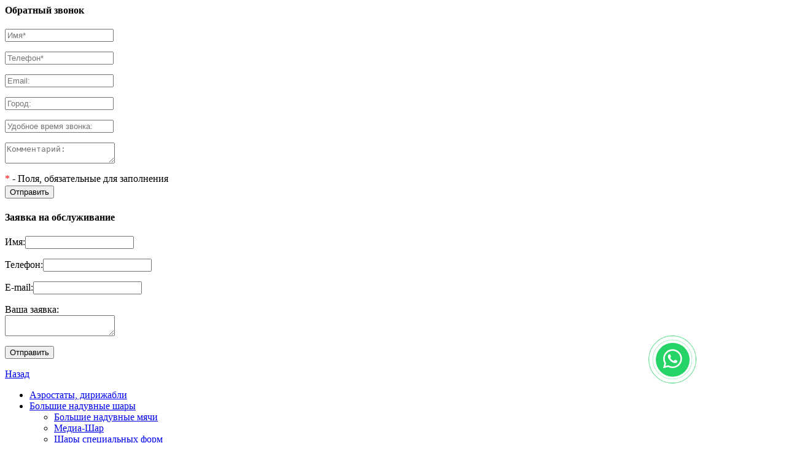

--- FILE ---
content_type: text/html; charset=UTF-8
request_url: https://www.vcreativ.kz/products/pnevmokonstrukcii/figures_of_arbitrary_shape/
body_size: 19123
content:
<html>
<head>
    
    <meta http-equiv="Content-Type" content="text/html; charset=UTF-8" />
<meta name="robots" content="index, follow" />
<meta name="keywords" content="фигуры произвольной формы, фигуры произвольной формы надувные, заказать фигуры произвольной формы" />
<meta name="description" content="Одним из наиболее популярных, а главное эффективных видов воздушной рекламы являются надувные фигуры произвольной формы. " />
<link href="/bitrix/cache/css/s1/main_copy_copy/kernel_main/kernel_main_v1.css?155325967128585" type="text/css"  rel="stylesheet" />
<link href="/bitrix/js/ui/fonts/opensans/ui.font.opensans.min.css?15532573761861" type="text/css"  rel="stylesheet" />
<link href="/bitrix/cache/css/s1/main_copy_copy/page_21a716236f2cdb56162935769b46c613/page_21a716236f2cdb56162935769b46c613_v1.css?155325902991364" type="text/css"  rel="stylesheet" />
<link href="/bitrix/cache/css/s1/main_copy_copy/template_d6019e55f88ec5d4e3cf733e50cd08cd/template_d6019e55f88ec5d4e3cf733e50cd08cd_v1.css?15532578221972" type="text/css"  data-template-style="true" rel="stylesheet" />
<link href="/bitrix/panel/main/popup.min.css?155325467620704" type="text/css"  data-template-style="true"  rel="stylesheet" />
<script type="text/javascript">if(!window.BX)window.BX={};if(!window.BX.message)window.BX.message=function(mess){if(typeof mess=='object') for(var i in mess) BX.message[i]=mess[i]; return true;};</script>
<script type="text/javascript">(window.BX||top.BX).message({'JS_CORE_LOADING':'Загрузка...','JS_CORE_NO_DATA':'- Нет данных -','JS_CORE_WINDOW_CLOSE':'Закрыть','JS_CORE_WINDOW_EXPAND':'Развернуть','JS_CORE_WINDOW_NARROW':'Свернуть в окно','JS_CORE_WINDOW_SAVE':'Сохранить','JS_CORE_WINDOW_CANCEL':'Отменить','JS_CORE_WINDOW_CONTINUE':'Продолжить','JS_CORE_H':'ч','JS_CORE_M':'м','JS_CORE_S':'с','JSADM_AI_HIDE_EXTRA':'Скрыть лишние','JSADM_AI_ALL_NOTIF':'Показать все','JSADM_AUTH_REQ':'Требуется авторизация!','JS_CORE_WINDOW_AUTH':'Войти','JS_CORE_IMAGE_FULL':'Полный размер'});</script>
<script type="text/javascript">(window.BX||top.BX).message({'LANGUAGE_ID':'ru','FORMAT_DATE':'DD.MM.YYYY','FORMAT_DATETIME':'DD.MM.YYYY HH:MI:SS','COOKIE_PREFIX':'BITRIX_SM','SERVER_TZ_OFFSET':'18000','SITE_ID':'s1','SITE_DIR':'/','USER_ID':'','SERVER_TIME':'1769303084','USER_TZ_OFFSET':'0','USER_TZ_AUTO':'Y','bitrix_sessid':'b016249f0ef495020ae45f67cb9c83a0'});</script>


<script type="text/javascript"  src="/bitrix/cache/js/s1/main_copy_copy/kernel_main/kernel_main_v1.js?1553259671313092"></script>
<script type="text/javascript"  src="/bitrix/cache/js/s1/main_copy_copy/kernel_main_polyfill_promise/kernel_main_polyfill_promise_v1.js?15532578222506"></script>
<script type="text/javascript" src="/bitrix/js/main/loadext/loadext.min.js?1553257326810"></script>
<script type="text/javascript" src="/bitrix/js/main/loadext/extension.min.js?15532573261304"></script>
<script type="text/javascript">BX.setJSList(['/bitrix/js/main/core/core.js','/bitrix/js/main/core/core_promise.js','/bitrix/js/main/core/core_ajax.js','/bitrix/js/main/core/core_window.js','/bitrix/js/main/core/core_popup.js','/bitrix/js/main/json/json2.min.js','/bitrix/js/main/core/core_ls.js','/bitrix/js/main/session.js','/bitrix/js/main/date/main.date.js','/bitrix/js/main/core/core_date.js','/bitrix/js/main/utils.js','/bitrix/js/main/core/core_fx.js','/bitrix/js/main/polyfill/promise/js/promise.js','/bitrix/templates/.default/components/bitrix/catalog.section/left-nav-in-product/script.js','/bitrix/templates/main_copy_copy/components/bitrix/catalog.section/this-product-gallery/script.js','/bitrix/templates/main_copy_copy/components/bitrix/search.suggest.input/.default/script.js']); </script>
<script type="text/javascript">BX.setCSSList(['/bitrix/js/main/core/css/core.css','/bitrix/js/main/core/css/core_popup.css','/bitrix/js/main/core/css/core_date.css','/bitrix/templates/main_copy_copy/components/bitrix/catalog/main-products/style.css','/bitrix/templates/main_copy_copy/components/bitrix/catalog/main-products/bitrix/catalog.element/.default/style.css','/bitrix/templates/.default/components/bitrix/breadcrumb/common-breadcrumbs-template/style.css','/bitrix/templates/.default/components/bitrix/catalog.section/left-nav-in-product/style.css','/bitrix/templates/main_copy_copy/components/bitrix/catalog.section/this-product-gallery/style.css','/bitrix/templates/.default/components/bitrix/menu/left-main-menu/style.css','/bitrix/templates/main_copy_copy/components/bitrix/news.list/main-slider/style.css','/bitrix/templates/main_copy_copy/components/bitrix/search.suggest.input/.default/style.css']); </script>


<script type="text/javascript"  src="/bitrix/cache/js/s1/main_copy_copy/template_6458ec2d96c8577eed5267924f30c0cc/template_6458ec2d96c8577eed5267924f30c0cc_v1.js?155325782212923"></script>
<script type="text/javascript"  src="/bitrix/cache/js/s1/main_copy_copy/page_7fa4647efa006210361fa288c835e044/page_7fa4647efa006210361fa288c835e044_v1.js?155325902954669"></script>
<script type="text/javascript">var _ba = _ba || []; _ba.push(["aid", "87035ce0d2ef9254c5bdfb0e9aaeeaad"]); _ba.push(["host", "www.vcreativ.kz"]); (function() {var ba = document.createElement("script"); ba.type = "text/javascript"; ba.async = true;ba.src = (document.location.protocol == "https:" ? "https://" : "http://") + "bitrix.info/ba.js";var s = document.getElementsByTagName("script")[0];s.parentNode.insertBefore(ba, s);})();</script>


    <link rel="stylesheet" href="/bitrix/templates/.default/css/themes/base/jquery.ui.slider.css" >
    <link rel="stylesheet" href="/bitrix/templates/.default/css/themes/base/jquery.ui.theme.css" >
    <link rel="stylesheet" href="/bitrix/templates/.default/css/reset.css" >
    <link rel="stylesheet" href="/bitrix/templates/main_copy_copy/css/style.css" >
    <link rel="stylesheet" href="/bitrix/js/prettyPhoto.css" >
    <script type="text/javascript" src="/bitrix/templates/.default/js/jquery1.7.1.js"></script>
    <script type="text/javascript" src="/bitrix/templates/main_copy_copy/js/jquery.jcarousel-core.js"></script>
    <script type="text/javascript" src="/bitrix/templates/.default/js/ui/jquery.ui.core.js"></script>
    <script type="text/javascript" src="/bitrix/templates/.default/js/ui/jquery.ui.widget.js"></script>
    <script type="text/javascript" src="/bitrix/templates/.default/js/ui/jquery.ui.mouse.js"></script>
    <script type="text/javascript" src="/bitrix/templates/.default/js/ui/jquery.ui.slider.js"></script>
    <script type="text/javascript" src="/bitrix/templates/main_copy_copy/js/main.js"></script>

    <script type="text/javascript" src="/bitrix/templates/.default/js/source/jquery.fancybox.js?v=2.1.5"></script>
    <script type="text/javascript" src="/bitrix/templates/.default/js/source/jquery.touchwipe.1.1.1.js"></script>
	<script type="text/javascript" src="/bitrix/js/jquery.prettyPhoto.js"></script>
    <link rel="stylesheet" type="text/css" href="/bitrix/templates/.default/js/source/jquery.fancybox.css?v=2.1.5" media="screen">

    <link rel="stylesheet" type="text/css" href="/bitrix/templates/.default/js/source/helpers/jquery.fancybox-buttons.css?v=1.0.5">
    <script type="text/javascript" src="/bitrix/templates/.default/js/source/helpers/jquery.fancybox-buttons.js?v=1.0.5"></script>
    <!--[if lt IE 9]>
    <script src="http://css3-mediaqueries-js.googlecode.com/svn/trunk/css3-mediaqueries.js"></script>
    <![endif]-->
    <link rel="stylesheet" href="/bitrix/templates/main_copy_copy/css/style_mobile.css"/>
<link rel="stylesheet" href="https://cdnjs.cloudflare.com/ajax/libs/font-awesome/6.7.2/css/all.min.css">
    <meta name=viewport content="width=320, initial-scale=1,minimum-scale=1, maximum-scale=1, user-scalable=yes" >


    <title>Фигуры произвольной формы</title>
</head>

<body>


<!--основные формы сверху-->
<script>
    function some_func_one(){
        if($('input[name="feedback_name"]').val()=='' || $('input[name="feedback_phone"]').val()==''){
            var error_message = 'Не заполенны обязательные поля!';

            if($('input[name="feedback_name"]').val()==''){
                error_message += '<br>- имя';
            }
            if($('input[name="feedback_phone"]').val()==''){
                error_message += '<br>- телефон';
            }
//            if($('input[name="feedback_calling_time"]').val()==''){
//                error_message += '<br>- удобное время для звонка';
//            }

            error_message += '<br>';
            $('.form-error-message-first').html(error_message);
            $('.form-error-message-first').css('margin-bottom','10px');
            return false;
        }
        return true;
    }
</script>

<div class="overlay"></div>
<div class="popup callback">
    <a class="close" href="#"></a>
    <div>
        <h4>Обратный звонок</h4>
        <div class="form-error-message-first" style=""></div>
        <form class="send" action="" method="post">
			<input type="hidden" name="sessid" id="sessid" value="b016249f0ef495020ae45f67cb9c83a0" />            <p><input type="text" placeholder="Имя*" name="feedback_name" value=""></p>
            <input name="this_password_first" type="text" style="display: none" value="" placeholder="Пароль" >
            <p class="p2"><input type="text" placeholder="Телефон*" name="feedback_phone" value=""></p>

            <p class="p2"><input type="text" placeholder="Email:" name="feedback_email" value=""></p>

            <p class="p2"><input type="text" placeholder="Город:" name="feedback_city" value=""></p>

            <p><input type="text" placeholder="Удобное время звонка:" name="feedback_calling_time" value=""></p>

            <p class="p2"><textarea placeholder="Комментарий:" name="feedback_comment"></textarea></p>
			<p style="margin-bottom:2px; margin-top:2px;"><span style="color:red">*</span> - Поля, обязательные для заполнения</p>
            <input class="vcr-btn" name="feedback_submit" type="submit" value="Отправить" onclick="if(!some_func_one()){console.log('Незаполненны обязательные поля'); return false;}" >
        </form>
    </div>
</div>



<script>
//    service_request_name
//    service_request_phone
//    service_request_email
//    service_request_application
    function some_func_two(){
        if($('input[name="service_request_name"]').val()=='' || $('input[name="service_request_phone"]').val()=='' || $('input[name="service_request_email"]').val()=='' || $('textarea[name="service_request_application"]').val()=='') {
            var error_message = 'Есть незаполненные поля!';

            if($('input[name="service_request_name"]').val()==''){
                error_message += '<br>- имя';
            }
            if($('input[name="service_request_phone"]').val()==''){
                error_message += '<br>- телефон';
            }
            if($('input[name="service_request_email"]').val()==''){
                error_message += '<br>- email';
            }
            if($('textarea[name="service_request_application"]').val()==''){
                error_message += '<br>- ваша заявка';
            }


            error_message += '<br>';
            $('.form-error-message-second').html(error_message);
            $('.form-error-message-second').css('margin-bottom','10px');
            return false;
        }
        return true;
    }
</script>
<div class="popup my_order">
    <a class="close" href="#"></a>
    <div>
        <h4>Заявка на обслуживание</h4>
        <div class="form-error-message-second" style=""></div>
        <form class="send" action="" method="post">
            <p><label>Имя:</label><input type="text" name="service_request_name" value=""></p>
            <input name="this_password_second" type="text" style="display: none" value="" placeholder="Пароль" >
            <p><label>Телефон:</label><input type="text" name="service_request_phone" value=""></p>
            <p><label>E-mail:</label><input type="text" name="service_request_email" value=""></p>
            <p class="textarea" ><label>Ваша заявка:</label><br>
                <textarea name="service_request_application"></textarea>
            </p>
            <input class="vcr-btn" type="submit" name="service_request_submit" value="Отправить" onclick="if(!some_func_two()){console.log('Незаполненны обязательные поля');return false;}">
        </form>
    </div>
</div><!--основные формы сверху-->


<!--header-->
<div class="header">
    <div class="wrap">
                <div class="mobile_menu_block_product">
            <div class="back_to_main_menu"><a href="javascript:void(0)"><span>Назад</span><span class="back_to_main_menu_icon"></span></a></div>
            <div class="inner_mobile_menu_block_second">
                <div class="in_inner_mobile_menu_block_second">
                    

<ul id="vertical-multilevel-menu" class="products_ul_menu">

					
		

	
		
							<li><a href="/products/aerostaty-i-bolshie-vozdushnye-shary/" class="key_sec0 "><span>Аэростаты, дирижабли</span>
													<span class="m_icon key_sec" style="background: url('/upload/uf/581/diri.jpg') center center no-repeat"></span>
								</a>
				</li>
			
		
	
	
					
		

	
				
			<li class="parent">
				<span class="podmenu_click"></span>
				<a href="/products/naduvnye-figury-i-shary/" class="parent_slide  ">
					<span>Большие надувные шары</span>
																<span class="m_icon key_sec" style="background: url('/upload/uf/818/4.jpg') center center no-repeat"></span>
									</a>
				<ul class="root-item products_ul_menu_2depth">
																	<li>
							<a href="/products/naduvnye-figury-i-shary/bolshie-myachi-shary/" class="">
								<span>Большие надувные мячи</span>
																										<span class="m_icon key_sec_key_elem" style="background: url('/upload/resize_cache/iblock/233/55_53_1/myachik.png') center center no-repeat"></span>
															</a>
						</li>
																	<li>
							<a href="/products/naduvnye-figury-i-shary/media_balls/" class="">
								<span>Медиа-Шар</span>
																										<span class="m_icon key_sec_key_elem" style="background: url('/upload/resize_cache/iblock/181/55_53_1/rafaelo.png') center center no-repeat"></span>
															</a>
						</li>
																	<li>
							<a href="/products/naduvnye-figury-i-shary/balls_of_special_form/" class="">
								<span>Шары специальных форм</span>
																										<span class="m_icon key_sec_key_elem" style="background: url('/upload/resize_cache/iblock/5ce/55_53_1/kupol-кшилш.png') center center no-repeat"></span>
															</a>
						</li>
																	<li>
							<a href="/products/naduvnye-figury-i-shary/globes/" class="">
								<span>Глобусы</span>
																										<span class="m_icon key_sec_key_elem" style="background: url('/upload/resize_cache/iblock/42d/55_53_1/ears.png') center center no-repeat"></span>
															</a>
						</li>
																	<li>
							<a href="/products/naduvnye-figury-i-shary/great_balls_on_the_roof/" class="">
								<span>Большие шары на крышу</span>
																										<span class="m_icon key_sec_key_elem" style="background: url('/upload/resize_cache/iblock/d77/55_53_1/avtomoika.png') center center no-repeat"></span>
															</a>
						</li>
																	<li>
							<a href="/products/naduvnye-figury-i-shary/hanging_balls_spheres_at_the_exhibition/" class="">
								<span>Подвесные шары, шары на в...</span>
																										<span class="m_icon key_sec_key_elem" style="background: url('/upload/resize_cache/iblock/258/55_53_1/coca-colla.png') center center no-repeat"></span>
															</a>
						</li>
																	<li>
							<a href="/products/naduvnye-figury-i-shary/balls_standard_forms_advertising_media/" class="">
								<span>Шары стандартных форм, р�...</span>
																										<span class="m_icon key_sec_key_elem" style="background: url('/upload/resize_cache/iblock/d91/55_53_1/tele.png') center center no-repeat"></span>
															</a>
						</li>
																	<li>
							<a href="/products/naduvnye-figury-i-shary/transparent-sphere-transparent-design/" class="">
								<span>Мульти-Сфера</span>
																										<span class="m_icon key_sec_key_elem" style="background: url('/upload/resize_cache/iblock/ee9/55_53_1/kupol-cirk.png') center center no-repeat"></span>
															</a>
						</li>
									</ul>
			</li>
		
	
	
					
		

	
		
							<li><a href="/products/copies_of_the_product/" class="key_sec2 "><span>Копии продукции</span>
													<span class="m_icon key_sec" style="background: url('/upload/uf/82f/2.jpg') center center no-repeat"></span>
								</a>
				</li>
			
		
	
	
					
		

	
		
							<li><a href="/products/mobile_planetarium_spherical_cinemas/" class="key_sec3 "><span>Мобильные планетарии, сф...</span>
													<span class="m_icon key_sec" style="background: url('/upload/uf/811/planetarii.jpg') center center no-repeat"></span>
								</a>
				</li>
			
		
	
	
					
		

	
		
							<li><a href="/products/inflatable_arches/" class="key_sec4 "><span>Надувные арки</span>
													<span class="m_icon key_sec" style="background: url('/upload/resize_cache/uf/8e0/55_53_1/4.jpg') center center no-repeat"></span>
								</a>
				</li>
			
		
	
	
					
		

	
				
			<li class="parent">
				<span class="podmenu_click"></span>
				<a href="/products/inflatables/" class="parent_slide  ">
					<span>Надувные аттракционы</span>
																<span class="m_icon key_sec" style="background: url('/upload/uf/e6d/222.jpg') center center no-repeat"></span>
									</a>
				<ul class="root-item products_ul_menu_2depth">
																	<li>
							<a href="/products/inflatables/kids-trampolines-small-trampolines/" class="">
								<span>Детские батуты</span>
																										<span class="m_icon key_sec_key_elem" style="background: url('/upload/resize_cache/iblock/1db/55_53_1/drakon.png') center center no-repeat"></span>
															</a>
						</li>
																	<li>
							<a href="/products/inflatables/commercial-attractions/" class="">
								<span>Коммерческие батуты</span>
																										<span class="m_icon key_sec_key_elem" style="background: url('/upload/resize_cache/iblock/b82/55_53_1/naduv-dom.png') center center no-repeat"></span>
															</a>
						</li>
																	<li>
							<a href="/products/inflatables/water-attractions/" class="">
								<span>Водные аттракционы </span>
																										<span class="m_icon key_sec_key_elem" style="background: url('/upload/resize_cache/iblock/683/55_53_1/plot.png') center center no-repeat"></span>
															</a>
						</li>
																	<li>
							<a href="/products/inflatables/inflatable-slides/" class="">
								<span>Надувные горки </span>
																										<span class="m_icon key_sec_key_elem" style="background: url('/upload/resize_cache/iblock/7dd/55_53_1/prepyatstvie.png') center center no-repeat"></span>
															</a>
						</li>
																	<li>
							<a href="/products/inflatables/park-rides/" class="">
								<span>Парковые аттракционы</span>
																										<span class="m_icon key_sec_key_elem" style="background: url('/upload/resize_cache/iblock/2f5/55_53_1/ploshadka.png') center center no-repeat"></span>
															</a>
						</li>
																	<li>
							<a href="/products/inflatables/water-slides/" class="">
								<span>Водные горки</span>
																										<span class="m_icon key_sec_key_elem" style="background: url('/upload/resize_cache/iblock/bf4/55_53_1/gorka.png') center center no-repeat"></span>
															</a>
						</li>
																	<li>
							<a href="/products/inflatables/zorba-and-spheres/" class="">
								<span>Зорбы и сферы</span>
																										<span class="m_icon key_sec_key_elem" style="background: url('/upload/resize_cache/iblock/1c5/55_53_1/shar.png') center center no-repeat"></span>
															</a>
						</li>
																	<li>
							<a href="/products/inflatables/inflatable-water-parks/" class="">
								<span>Надувные аквапарки</span>
																										<span class="m_icon key_sec_key_elem" style="background: url('/upload/resize_cache/iblock/a46/55_53_1/gorka2.png') center center no-repeat"></span>
															</a>
						</li>
																	<li>
							<a href="/products/inflatables/command-rides-for-teambuilding/" class="">
								<span>Командные аттракционы</span>
																										<span class="m_icon key_sec_key_elem" style="background: url('/upload/resize_cache/iblock/671/55_53_1/bitva2.png') center center no-repeat"></span>
															</a>
						</li>
																	<li>
							<a href="/products/inflatables/figures-for-paintball/" class="">
								<span>Фигуры для Пейнтбола</span>
																										<span class="m_icon key_sec_key_elem" style="background: url('/upload/resize_cache/iblock/e54/55_53_1/atrakcioni.png') center center no-repeat"></span>
															</a>
						</li>
																	<li>
							<a href="/products/inflatables/winter-attractions/" class="">
								<span>Зимние аттракционы</span>
																										<span class="m_icon key_sec_key_elem" style="background: url('/upload/resize_cache/iblock/f0d/55_53_1/atrakcioni2.png') center center no-repeat"></span>
															</a>
						</li>
																	<li>
							<a href="/products/inflatables/electromechanical-rides/" class="">
								<span>Электромеханические атт...</span>
																										<span class="m_icon key_sec_key_elem" style="background: url('/upload/resize_cache/iblock/57c/55_53_1/rodeo.png') center center no-repeat"></span>
															</a>
						</li>
																	<li>
							<a href="/products/inflatables/inflatable-pool/" class="">
								<span>Надувной бассейн</span>
																										<span class="m_icon key_sec_key_elem" style="background: url('/upload/resize_cache/iblock/4ed/55_53_1/bassein.png') center center no-repeat"></span>
															</a>
						</li>
																	<li>
							<a href="/products/inflatables/inflatable-climbing-walls/" class="">
								<span>Надувные скалодромы</span>
																										<span class="m_icon key_sec_key_elem" style="background: url('/upload/resize_cache/iblock/40c/55_53_1/gorka-verh.png') center center no-repeat"></span>
															</a>
						</li>
																	<li>
							<a href="/products/inflatables/inflatable-motor-racing-circuits/" class="">
								<span>Надувные автодромы</span>
																										<span class="m_icon key_sec_key_elem" style="background: url('/upload/resize_cache/iblock/31f/55_53_1/teritoriya.png') center center no-repeat"></span>
															</a>
						</li>
																	<li>
							<a href="/products/inflatables/competitive-attractions/" class="">
								<span>Соревновательные аттрак...</span>
																										<span class="m_icon key_sec_key_elem" style="background: url('/upload/resize_cache/iblock/d46/55_53_1/bitva.png') center center no-repeat"></span>
															</a>
						</li>
									</ul>
			</li>
		
	
	
					
		

	
				
			<li class="parent">
				<span class="podmenu_click"></span>
				<a href="/products/naduvnye-konstrukcii-i-kostyumy/" class="parent_slide  ">
					<span>Надувные костюмы</span>
																<span class="m_icon key_sec" style="background: url('/upload/resize_cache/uf/94a/55_53_1/robot.fw.png') center center no-repeat"></span>
									</a>
				<ul class="root-item products_ul_menu_2depth">
																	<li>
							<a href="/products/naduvnye-konstrukcii-i-kostyumy/reklamnye-figury-pnevmokostumy/" class="">
								<span>Пневмокостюмы</span>
																										<span class="m_icon key_sec_key_elem" style="background: url('/upload/resize_cache/iblock/87d/55_53_1/shina-kostum.png') center center no-repeat"></span>
															</a>
						</li>
																	<li>
							<a href="/products/naduvnye-konstrukcii-i-kostyumy/rostovye-kukly/" class="">
								<span>Ростовые куклы</span>
																										<span class="m_icon key_sec_key_elem" style="background: url('/upload/resize_cache/iblock/c77/55_53_1/kostum-sun.png') center center no-repeat"></span>
															</a>
						</li>
									</ul>
			</li>
		
	
	
					
		

	
				
			<li class="parent">
				<span class="podmenu_click"></span>
				<a href="/products/naduvnye-novogodnie-figury/" class="parent_slide  ">
					<span>Надувные новогодние фиг�...</span>
																<span class="m_icon key_sec" style="background: url('/upload/uf/bd8/ded.fw.png') center center no-repeat"></span>
									</a>
				<ul class="root-item products_ul_menu_2depth">
																	<li>
							<a href="/products/naduvnye-novogodnie-figury/inflatable-figure-santa-claus/" class="">
								<span>Надувная фигура «Дед Мор...</span>
																										<span class="m_icon key_sec_key_elem" style="background: url('/upload/resize_cache/iblock/fdf/55_53_1/moroz.png') center center no-repeat"></span>
															</a>
						</li>
																	<li>
							<a href="/products/naduvnye-novogodnie-figury/inflatable-santa-claus-on-the-roof/" class="">
								<span>Надувной «Дед Мороз» на �...</span>
																										<span class="m_icon key_sec_key_elem" style="background: url('/upload/resize_cache/iblock/8e3/55_53_1/dedmoroz.png') center center no-repeat"></span>
															</a>
						</li>
																	<li>
							<a href="/products/naduvnye-novogodnie-figury/new-year-s-figures-snow-maiden/" class="">
								<span>Новогодние фигуры «Снег�...</span>
																										<span class="m_icon key_sec_key_elem" style="background: url('/upload/resize_cache/iblock/036/55_53_1/cnegurka.png') center center no-repeat"></span>
															</a>
						</li>
																	<li>
							<a href="/products/naduvnye-novogodnie-figury/inflatable-figures-snowman/" class="">
								<span>Надувные фигуры &quot;Снег�...</span>
																										<span class="m_icon key_sec_key_elem" style="background: url('/upload/resize_cache/iblock/48f/55_53_1/snowman.png') center center no-repeat"></span>
															</a>
						</li>
																	<li>
							<a href="/products/naduvnye-novogodnie-figury/christmas-decoration-shopping-centers/" class="">
								<span>Новогоднее оформление т�...</span>
																										<span class="m_icon key_sec_key_elem" style="background: url('/upload/resize_cache/iblock/93e/55_53_1/kolokol.png') center center no-repeat"></span>
															</a>
						</li>
																	<li>
							<a href="/products/naduvnye-novogodnie-figury/other-christmas-figures/" class="">
								<span>Прочие новогодние фигур�...</span>
																										<span class="m_icon key_sec_key_elem" style="background: url('/upload/resize_cache/iblock/866/55_53_1/vozduh-shar.png') center center no-repeat"></span>
															</a>
						</li>
									</ul>
			</li>
		
	
	
					
		

	
				
			<li class="parent">
				<span class="podmenu_click"></span>
				<a href="/products/naduvnye-izdeliya-angary-i-shatry/" class="parent_slide  ">
					<span>Надувные палатки, шатры, ...</span>
																<span class="m_icon key_sec" style="background: url('/upload/uf/581/Безымянный-27.jpg') center center no-repeat"></span>
									</a>
				<ul class="root-item products_ul_menu_2depth">
																	<li>
							<a href="/products/naduvnye-izdeliya-angary-i-shatry/inflatable_tents_sheds/" class="">
								<span>Пневмокаркасные палатки...</span>
																										<span class="m_icon key_sec_key_elem" style="background: url('/upload/resize_cache/iblock/9e7/55_53_1/palatka.png') center center no-repeat"></span>
															</a>
						</li>
																	<li>
							<a href="/products/naduvnye-izdeliya-angary-i-shatry/tents/" class="">
								<span>Шатры</span>
																										<span class="m_icon key_sec_key_elem" style="background: url('/upload/resize_cache/iblock/9af/55_53_1/palatka-shater.png') center center no-repeat"></span>
															</a>
						</li>
																	<li>
							<a href="/products/naduvnye-izdeliya-angary-i-shatry/inflatable-tents/" class="">
								<span>Воздухоопорные шатры</span>
																										<span class="m_icon key_sec_key_elem" style="background: url('/upload/resize_cache/iblock/243/55_53_1/shater.png') center center no-repeat"></span>
															</a>
						</li>
									</ul>
			</li>
		
	
	
					
		

	
		
							<li><a href="/products/inflatable_scenic_canopies/" class="key_sec9 "><span>Надувные сценические на�...</span>
													<span class="m_icon key_sec" style="background: url('/upload/uf/127/53.jpg') center center no-repeat"></span>
								</a>
				</li>
			
		
	
	
					
		

	
		
							<li><a href="/products/teatralnye-decoracii/" class="key_sec10 "><span>Надувные театральные де�...</span>
													<span class="m_icon key_sec" style="background: url('/upload/uf/2b0/decor.jpg') center center no-repeat"></span>
								</a>
				</li>
			
		
	
	
					
		

	
				
			<li class="parent">
				<span class="podmenu_click"></span>
				<a href="/products/naduvnye-girlyandy/" class="parent_slide  ">
					<span>Надувные цветы</span>
																<span class="m_icon key_sec" style="background: url('/upload/resize_cache/uf/d89/55_53_1/смуе.jpg') center center no-repeat"></span>
									</a>
				<ul class="root-item products_ul_menu_2depth">
																	<li>
							<a href="/products/naduvnye-girlyandy/pneumogerlands/" class="">
								<span>Пневмогирлянды</span>
																										<span class="m_icon key_sec_key_elem" style="background: url('/upload/resize_cache/iblock/c86/55_53_1/girlyanda.png') center center no-repeat"></span>
															</a>
						</li>
																	<li>
							<a href="/products/naduvnye-girlyandy/flowers-costumes/" class="">
								<span>Цветы – костюмы</span>
																										<span class="m_icon key_sec_key_elem" style="background: url('/upload/resize_cache/iblock/d03/55_53_1/cveeti-naduv.png') center center no-repeat"></span>
															</a>
						</li>
																	<li>
							<a href="/products/naduvnye-girlyandy/dancing-flowers/" class="">
								<span>Танцующие цветы</span>
																										<span class="m_icon key_sec_key_elem" style="background: url('/upload/resize_cache/iblock/cb3/55_53_1/tanci-cveti.png') center center no-repeat"></span>
															</a>
						</li>
									</ul>
			</li>
		
	
	
					
		

	
		
							<li><a href="/products/inflatable_screens/" class="key_sec12 "><span>Надувные экраны</span>
													<span class="m_icon key_sec" style="background: url('/upload/uf/c56/вапап.jpg') center center no-repeat"></span>
								</a>
				</li>
			
		
	
	
					
		

	
		
							<li><a href="/products/printing-on-balloons/" class="key_sec13 "><span>Печать на воздушных шара...</span>
													<span class="m_icon key_sec" style="background: url('/upload/uf/769/shar.jpg') center center no-repeat"></span>
								</a>
				</li>
			
		
	
	
					
		

	
				
			<li class="parent">
				<span class="podmenu_click"></span>
				<a href="/products/pnevmokonstrukcii/" class="parent_slide  ">
					<span>Пневмофигуры, пневмосте�...</span>
																<span class="m_icon key_sec" style="background: url('/upload/resize_cache/uf/537/55_53_1/1.jpg') center center no-repeat"></span>
									</a>
				<ul class="root-item products_ul_menu_2depth">
																	<li>
							<a href="/products/pnevmokonstrukcii/figures_of_arbitrary_shape/" class="">
								<span>Фигуры произвольной фор�...</span>
																										<span class="m_icon key_sec_key_elem" style="background: url('/upload/resize_cache/iblock/4e6/55_53_1/dve-shinki.png') center center no-repeat"></span>
															</a>
						</li>
																	<li>
							<a href="/products/pnevmokonstrukcii/columns_cones/" class="">
								<span>Колонны, конусы</span>
																										<span class="m_icon key_sec_key_elem" style="background: url('/upload/resize_cache/iblock/60b/55_53_1/stoika.png') center center no-repeat"></span>
															</a>
						</li>
																	<li>
							<a href="/products/pnevmokonstrukcii/light_shapes/" class="">
								<span>Световые фигуры, фигуры �...</span>
																										<span class="m_icon key_sec_key_elem" style="background: url('/upload/resize_cache/iblock/da7/55_53_1/lampi.png') center center no-repeat"></span>
															</a>
						</li>
																	<li>
							<a href="/products/pnevmokonstrukcii/roof-shapes/" class="">
								<span>Крышные фигуры. Фигуры д�...</span>
																										<span class="m_icon key_sec_key_elem" style="background: url('/upload/resize_cache/iblock/e20/55_53_1/dns.png') center center no-repeat"></span>
															</a>
						</li>
																	<li>
							<a href="/products/pnevmokonstrukcii/bottle/" class="">
								<span>Бутылки. Банки.</span>
																										<span class="m_icon key_sec_key_elem" style="background: url('/upload/resize_cache/iblock/9b4/55_53_1/bottle.png') center center no-repeat"></span>
															</a>
						</li>
																	<li>
							<a href="/products/pnevmokonstrukcii/pendant-shapes/" class="">
								<span>Подвесные фигуры. Фигуры...</span>
																										<span class="m_icon key_sec_key_elem" style="background: url('/upload/resize_cache/iblock/1d0/55_53_1/love.png') center center no-repeat"></span>
															</a>
						</li>
																	<li>
							<a href="/products/pnevmokonstrukcii/wheel-tyre/" class="">
								<span>Колеса-шины</span>
																										<span class="m_icon key_sec_key_elem" style="background: url('/upload/resize_cache/iblock/489/55_53_1/shinka.png') center center no-repeat"></span>
															</a>
						</li>
																	<li>
							<a href="/products/pnevmokonstrukcii/geostati/" class="">
								<span>Геостаты</span>
															</a>
						</li>
									</ul>
			</li>
		
	
	
					
		

	
				
			<li class="parent">
				<span class="podmenu_click"></span>
				<a href="/products/oformlenie-prazdnikov/" class="parent_slide  ">
					<span>Праздничное оформление �...</span>
																<span class="m_icon key_sec" style="background: url('/upload/uf/0e0/kloun.jpg') center center no-repeat"></span>
									</a>
				<ul class="root-item products_ul_menu_2depth">
																	<li>
							<a href="/products/oformlenie-prazdnikov/oformlenie-sceny/" class="">
								<span>Оформление сцены и зала</span>
															</a>
						</li>
																	<li>
							<a href="/products/oformlenie-prazdnikov/organizatciia-sportivnyh-meropriiatiy/" class="">
								<span>Оформление спортивных м�...</span>
															</a>
						</li>
																	<li>
							<a href="/products/oformlenie-prazdnikov/oformlenie-goroda/" class="">
								<span>Оформление дня города</span>
															</a>
						</li>
																	<li>
							<a href="/products/oformlenie-prazdnikov/ukrashenie-prazdnikov-goroda/" class="">
								<span>Украшение города на праз...</span>
															</a>
						</li>
																	<li>
							<a href="/products/oformlenie-prazdnikov/the_design_of_the_new_year_holidays/" class="">
								<span>Оформление новогодних п�...</span>
															</a>
						</li>
																	<li>
							<a href="/products/oformlenie-prazdnikov/registration_nauryz/" class="">
								<span>Оформление Наурыза</span>
															</a>
						</li>
																	<li>
							<a href="/products/oformlenie-prazdnikov/parades-carnivals-demonstrations/" class="">
								<span>Шествия, карнавалы, демо�...</span>
															</a>
						</li>
																	<li>
							<a href="/products/oformlenie-prazdnikov/promo-actions-advertising-campaigns/" class="">
								<span>Промо-акции, рекламные к�...</span>
															</a>
						</li>
																	<li>
							<a href="/products/oformlenie-prazdnikov/corporate-events/" class="">
								<span>Корпоративные мероприят...</span>
															</a>
						</li>
																	<li>
							<a href="/products/oformlenie-prazdnikov/appearance-of-the-exhibitions/" class="">
								<span>Оформление выставки</span>
															</a>
						</li>
																	<li>
							<a href="/products/oformlenie-prazdnikov/registration-huge-cock/" class="">
								<span>Оформление большими шар�...</span>
															</a>
						</li>
																	<li>
							<a href="/products/oformlenie-prazdnikov/weddings-and-anniversaries/" class="">
								<span>Свадьбы и юбилеи</span>
															</a>
						</li>
																	<li>
							<a href="/products/oformlenie-prazdnikov/childrens-holidays/" class="">
								<span>Детские праздники</span>
															</a>
						</li>
																	<li>
							<a href="/products/oformlenie-prazdnikov/the-design-of-clubs/" class="">
								<span>Оформление клубов</span>
															</a>
						</li>
																	<li>
							<a href="/products/oformlenie-prazdnikov/victory-day/" class="">
								<span>День победы</span>
															</a>
						</li>
																	<li>
							<a href="/products/oformlenie-prazdnikov/decoration-maslenitsa/" class="">
								<span>Масленица</span>
															</a>
						</li>
																	<li>
							<a href="/products/oformlenie-prazdnikov/march-8/" class="">
								<span>8 марта</span>
															</a>
						</li>
									</ul>
			</li>
		
	
	
					
		

	
				
			<li class="parent">
				<span class="podmenu_click"></span>
				<a href="/products/translucent_sphere_transparent_design/" class="parent_slide  ">
					<span>Прозрачная сфера, прозра...</span>
																<span class="m_icon key_sec" style="background: url('/upload/uf/179/212.jpg') center center no-repeat"></span>
									</a>
				<ul class="root-item products_ul_menu_2depth">
																	<li>
							<a href="/products/translucent_sphere_transparent_design/transparent-sphere/" class="">
								<span>Прозрачная сфера</span>
																										<span class="m_icon key_sec_key_elem" style="background: url('/upload/resize_cache/iblock/927/55_53_1/kupol.png') center center no-repeat"></span>
															</a>
						</li>
																	<li>
							<a href="/products/translucent_sphere_transparent_design/transparent-hemisphere/" class="">
								<span>Прозрачная полусфера</span>
																										<span class="m_icon key_sec_key_elem" style="background: url('/upload/resize_cache/iblock/850/55_53_1/two-snow.png') center center no-repeat"></span>
															</a>
						</li>
									</ul>
			</li>
		
	
	
					
		

	
				
			<li class="parent">
				<span class="podmenu_click"></span>
				<a href="/products/dancing-figures/" class="parent_slide  ">
					<span>Танцующие фигуры</span>
																<span class="m_icon key_sec" style="background: url('/upload/uf/085/3.jpg') center center no-repeat"></span>
									</a>
				<ul class="root-item products_ul_menu_2depth">
																	<li>
							<a href="/products/dancing-figures/aeropostale/" class="">
								<span>Аэрофонтаны и имитация п...</span>
																										<span class="m_icon key_sec_key_elem" style="background: url('/upload/resize_cache/iblock/588/55_53_1/plamya.png') center center no-repeat"></span>
															</a>
						</li>
																	<li>
							<a href="/products/dancing-figures/aeromeny/" class="">
								<span>Аэромены</span>
																										<span class="m_icon key_sec_key_elem" style="background: url('/upload/resize_cache/iblock/8e7/55_53_1/naduv-chel.png') center center no-repeat"></span>
															</a>
						</li>
																	<li>
							<a href="/products/dancing-figures/plumes/" class="">
								<span>Шлейфы</span>
																										<span class="m_icon key_sec_key_elem" style="background: url('/upload/resize_cache/iblock/143/55_53_1/tanci-stolb.png') center center no-repeat"></span>
															</a>
						</li>
									</ul>
			</li>
		
	
	
					
		

	
		
							<li><a href="/products/trampoline/" class="key_sec18 "><span>Батутные вентиляторы, На...</span>
													<span class="m_icon key_sec" style="background: url('/upload/uf/1f4/vozduh.jpg') center center no-repeat"></span>
								</a>
				</li>
			
		
	
	
					
		

	
		
							<li><a href="/products/rc-derogable/" class="key_sec19 "><span>Радиоуправляемый дирижа...</span>
													<span class="m_icon key_sec" style="background: url('/upload/uf/f9c/diriif.jpg') center center no-repeat"></span>
								</a>
				</li>
			
		
	
	
					
		

	
		
							<li><a href="/products/rental-products/" class="key_sec20 "><span>Аренда продукции</span>
													<span class="m_icon key_sec" style="background: url('/upload/uf/42a/arenda.jpg') center center no-repeat"></span>
								</a>
				</li>
			
		
	
	


</ul>
                </div>
            </div>
        </div>

        <div class="logo header_left_block">
            <a class="" href="/">
                <img src="/bitrix/templates/.default/img/logo.png" width="202"  alt="logo">
                <span></span>
            </a>
        </div>

        <div class="header_right_block">
                        <div class="menu_block"></div>
        </div>

        <div class="slogan">
            <p>Разработка и изготовление надувных конструкций.</p>
            <span>Работаем по Казахстану и странам СНГ!</span>
        </div>

        <div class="div_link_block">
            <ul class="link-block">
                <li><a class="order" href="/application/"><span>Оставить заявку</span></a></li>
                <li><a class="callme" href="#"><span>Заказать обратный звонок</span></a></li>
            </ul>
        </div>
    </div>
</div>
<!--top-block-->
<div class="top-block ">
    <div class="wrap">
        <div class="left-top-menu">
            
<ul class="">

            <li><a href="/about-us/">О нас</a></li>
    	
            <li><a href="/gallery/">Галерея</a></li>
    	
            <li><a href="/products/" class="selected">Продукция</a></li>
    	
            <li><a href="/products/rental-products/">Аренда</a></li>
    	
            <li><a href="/rates/">Цены</a></li>
    	
            <li><a href="/shipping/">Доставка</a></li>
    	
            <li><a href="/contacts/">Контакты</a></li>
    	

</ul>
        </div>
				        <div class="top-carousel in-products" >
            <ul>
	    <li id="bx_3218110189_1">
        <img src="/upload/iblock/c2b/stariy.jpg"
              width="555"
              height="231"
              alt="Дирежабль">
    </li>
		    <li id="bx_3218110189_878">
        <img src="/upload/iblock/cd8/%D0%BF%D1%80%D0%BE%D0%B8%D0%B7%D0%B2%D0%BE%D0%BB%D1%8C%D0%BD%D0%B0%D1%8F%20%D1%84%D0%BE%D1%80%D0%BC%D0%B0%20%D1%84%D0%B8%D0%BD%D0%B0%D0%BB%20%281%29.jpg"
              width="555"
              height="231"
              alt="Надувные фигуры произвольной формы">
    </li>
		    <li id="bx_3218110189_879">
        <img src="/upload/iblock/faa/5.png"
              width="555"
              height="231"
              alt="Арки, ангары ">
    </li>
	</ul>
<a href="javascript:void(0)" class="jcarousel-nav jcarousel-prev"></a>
<a href="javascript:void(0)" class="jcarousel-nav jcarousel-next"></a>
        </div>
		        <div class="contact-block">
            <div class="block block1">
                <span class="skype">vcreativastana</span>
                <a class="mail" href="mailto:vcreativastana@mail.ru">vcreativastana@mail.ru</a>
<br>
<p>
	<a href="https://www.youtube.com/channel/UCeUIRJUNBUFt-QPHcGcjgng" target="_blank"> <img src="/upload/content/2_youtube.png" style="padding-top: 13px;" height="32" /> </a>
	<a href="http://vk.com/vcreativkz" target="_blank"><img src="/upload/content/vk.png" height="30" /></a>	
<style>
.whatsapp-link img {
    transition: filter 0.3s ease, box-shadow 0.3s ease; /* плавный переход */
}
.whatsapp-link .tooltip {
  visibility: hidden;
  background-color: rgba(0,0,0,0.75);
  color: #fff;
  text-align: center;
  border-radius: 4px;
  padding: 5px 8px;
  position: absolute;
  bottom: 125%; /* над кнопкой */
  left: 50%;
  transform: translateX(-50%);
  white-space: nowrap;
  font-size: 12px;
  opacity: 0;
  transition: opacity 0.3s;
  pointer-events: none;
  z-index: 10000;
}

.whatsapp-link:hover .tooltip {
  visibility: visible;
  opacity: 1;
}
.whatsapp-link:hover img {
    filter: brightness(1.1); /* слегка светлее */
    box-shadow: 0 0 6px rgba(37, 211, 102, 0.5); /* нежная зелёная тень с прозрачностью */
    transition: filter 0.3s ease, box-shadow 0.3s ease;
}
</style>

<a href="https://api.whatsapp.com/send?phone=77018288537&text=%D0%97%D0%B4%D1%80%D0%B0%D0%B2%D1%81%D1%82%D0%B2%D1%83%D0%B9%D1%82%D0%B5,%20%D0%BF%D0%B8%D1%88%D1%83%20%D1%81%20%D1%81%D0%B0%D0%B9%D1%82%D0%B0%20vcreativ.kz,%20%D0%BD%D1%83%D0%B6%D0%BD%D0%B0%20%D0%BA%D0%BE%D0%BD%D1%81%D1%83%D0%BB%D1%8C%D1%82%D0%B0%D1%86%D0%B8%D1%8F" target="_blank" title="Напишите нам в Whatsapp" class="whatsapp-link">
  <img src="/upload/content/wa.png" height="30" />
</a>
            </div>
            <div class="block block2">
                <ul class="phones">
					<li class="title"> <img src="/upload/content/kazakhstan.png" style="padding-right:5px; padding-top:3px; margin-bottom: -7px;" /> Астана</li>
                    
<li><b>+7 (7172) 62 88 88</b></li>
 
<li>+7 (701) 828 85 37</li>
 
<li>+7 (705) 295 02 68</li>

					<li class="title not-mobile" style="margin-top:8px;"><img src="/upload/content/russia.png" style="padding-right:5px; padding-top:3px; margin-bottom: -7px;" />Калининград</li>
                    
<li>+7 (4012) 38 72 01</li>
                </ul>

            </div>
            
<form class="search" id="" action="/search/index.php" method="get">

    <script>
	BX.ready(function(){
		var input = BX("qplSKIW");
		if (input)
			new JsSuggest(input, 'pe:10,md5:,site:s1');
	});
</script>
<IFRAME
	style="width:0px; height:0px; border: 0px;"
	src="javascript:''"
	name="qplSKIW_div_frame"
	id="qplSKIW_div_frame"
></IFRAME><input
			size="15"
		name="q"
	id="qplSKIW"
	value=""
	class="search-suggest"
	type="text" 
	placeholder="Поиск" 
	autocomplete="off"
/>        <input type="submit" name="s" value="">
</form>

        </div>
    </div>
</div>
<!--content-->
<div class="content">
    <div class="wrap">
                
        
<div style="display: none">hereee</div>
<script type="text/javascript">
    var message="";
    function clickIE() {if (document.all) {(message);return false;}}
    function clickNS(e) {if
        (document.layers||(document.getElementById&&!document.all)) {
        if (e.which==2) {
            (message);
            return false;}}}
    if (document.layers) {
        document.captureEvents(Event.MOUSEDOWN);
        document.onmousedown=clickNS;
    }else{
        document.onmouseup=clickNS;
        document.oncontextmenu=clickIE;
    }
    document.oncontextmenu=new Function("return false")
</script> <div class="products-breadcrumbs">
<ul class="br-crumbs"><li><a href="/" title="Главная">Главная</a></li><li><span>&nbsp;&gt;&nbsp;</span></li><li><a href="/products/" title="Продукция">Продукция</a></li><li><span>&nbsp;&gt;&nbsp;</span></li><li><a href="/products/pnevmokonstrukcii/" title="Пневмофигуры, пневмостенды">Пневмофигуры, пневмостенды</a></li><li><span>&nbsp;&gt;&nbsp;</span></li><li>Фигуры произвольной формы</li></ul></div>
<div class="products-header">Фигуры произвольной формы</div>



<script>
    $(document).ready(function() {
//        $(".catalog-carousel ul.catalog").css("left","-200px");
			$("a[rel^='prettyPhoto[gal1]']").prettyPhoto({
				deeplinking: false,
				show_title: false,
				social_tools: false
			});
		//        $(".our-works-group").fancybox();
        if($(".catalog-carousel").length){
//        $(".catalog-carousel").jcarousel("scroll", 2);

            $(".catalog-carousel").jcarousel({
                scroll: 3,
                visible: 5,
				wrap: 'circular'
            });
        }
    });

    $(document).ready(function() {
        if($('.catalog-carousel').length){
            $('.catalog-carousel').jcarousel({
                scroll: 3,
                visible: 5
            })
        }
    });
    //$('.our-works-group').fancybox();

    $(document).ready(function(){
        var need_height = $('.sliding-content').height();
        console.log(need_height);
        if(need_height>105){
            $('.sliding-content').height(80);

            $('.sliding-content-trigger').click(
                function(){
                    $(this).toggleClass('active');
                    if($(this).hasClass('active')){
                        $('.sliding-content').animate({
                            height:need_height
                        },500);
                        $(this).text("Свернуть");
                    }
                    else {
                        $('.sliding-content').animate({
                            height:'80'
                        },500);
                        $(this).text("Подробнее");
                    }
                }
            );
        }
        //else {
       //     $('.sliding-content-trigger').css({'display':'none'});
        //}
    });
//    });
</script>
<div class="catalog_section_pc">
<div style="display: none">
</div><script src="/bitrix/templates/.default/js/bxslider/jquery.bxslider.js"></script>
<script src="/bitrix/templates/.default/js/jquery.mousewheel.min.js"></script>
<div class="catalog-carousel-new">
    <ul class="catalog">
            <li id="bx_1847241719_16">
                <a href="/products/aerostaty-i-bolshie-vozdushnye-shary/">
                    <div class="img-wrap">
                        <img class="visible" src="/upload/iblock/ead/15-2.jpg" alt="Аэростаты, дирижабли">
                        <img class="hidden" src="/upload/iblock/c97/15.jpg" alt="Аэростаты, дирижабли">
                    </div>
                    <span>Аэростаты, дирижабли</span>
                </a>
            </li>            <li id="bx_1847241719_6">
                <a href="/products/naduvnye-figury-i-shary/">
                    <div class="img-wrap">
                        <img class="visible" src="/upload/iblock/9a4/5-2.jpg" alt="Большие надувные шары">
                        <img class="hidden" src="/upload/iblock/bc4/5.jpg" alt="Большие надувные шары">
                    </div>
                    <span>Большие надувные шары</span>
                </a>
            </li>            <li id="bx_1847241719_1">
                <a href="/products/copies_of_the_product/">
                    <div class="img-wrap">
                        <img class="visible" src="/upload/iblock/ba6/2-2.jpg" alt="Копии продукции">
                        <img class="hidden" src="/upload/iblock/db4/Без-имени-1.jpg" alt="Копии продукции">
                    </div>
                    <span>Копии продукции</span>
                </a>
            </li>            <li id="bx_1847241719_13">
                <a href="/products/mobile_planetarium_spherical_cinemas/">
                    <div class="img-wrap">
                        <img class="visible" src="/upload/iblock/860/12-2.jpg" alt="Мобильные планетарии, сферические кинотеатры">
                        <img class="hidden" src="/upload/iblock/8bf/12.jpg" alt="Мобильные планетарии, сферические кинотеатры">
                    </div>
                    <span>Мобильные планетарии, сферические кинотеатры</span>
                </a>
            </li>            <li id="bx_1847241719_10">
                <a href="/products/inflatable_arches/">
                    <div class="img-wrap">
                        <img class="visible" src="/upload/iblock/9ff/9-2.jpg" alt="Надувные арки">
                        <img class="hidden" src="/upload/iblock/65c/9.jpg" alt="Надувные арки">
                    </div>
                    <span>Надувные арки</span>
                </a>
            </li>            <li id="bx_1847241719_4">
                <a href="/products/inflatables/">
                    <div class="img-wrap">
                        <img class="visible" src="/upload/iblock/c92/18-2.jpg" alt="Надувные аттракционы">
                        <img class="hidden" src="/upload/iblock/145/18.jpg" alt="Надувные аттракционы">
                    </div>
                    <span>Надувные аттракционы</span>
                </a>
            </li>            <li id="bx_1847241719_3">
                <a href="/products/naduvnye-konstrukcii-i-kostyumy/">
                    <div class="img-wrap">
                        <img class="visible" src="/upload/iblock/5bd/3-2.jpg" alt="Надувные костюмы">
                        <img class="hidden" src="/upload/iblock/88d/3.jpg" alt="Надувные костюмы">
                    </div>
                    <span>Надувные костюмы</span>
                </a>
            </li>            <li id="bx_1847241719_8">
                <a href="/products/naduvnye-novogodnie-figury/">
                    <div class="img-wrap">
                        <img class="visible" src="/upload/iblock/5e1/7-2.jpg" alt="Надувные новогодние фигуры">
                        <img class="hidden" src="/upload/iblock/137/7.jpg" alt="Надувные новогодние фигуры">
                    </div>
                    <span>Надувные новогодние фигуры</span>
                </a>
            </li>            <li id="bx_1847241719_12">
                <a href="/products/naduvnye-izdeliya-angary-i-shatry/">
                    <div class="img-wrap">
                        <img class="visible" src="/upload/iblock/e7d/11-2.jpg" alt="Надувные палатки, шатры, ангары">
                        <img class="hidden" src="/upload/iblock/405/11.jpg" alt="Надувные палатки, шатры, ангары">
                    </div>
                    <span>Надувные палатки, шатры, ангары</span>
                </a>
            </li>            <li id="bx_1847241719_11">
                <a href="/products/inflatable_scenic_canopies/">
                    <div class="img-wrap">
                        <img class="visible" src="/upload/iblock/6f5/10-2.jpg" alt="Надувные сценические навесы">
                        <img class="hidden" src="/upload/iblock/3d8/10.jpg" alt="Надувные сценические навесы">
                    </div>
                    <span>Надувные сценические навесы</span>
                </a>
            </li>            <li id="bx_1847241719_9">
                <a href="/products/teatralnye-decoracii/">
                    <div class="img-wrap">
                        <img class="visible" src="/upload/iblock/e2c/8-2.jpg" alt="Надувные театральные декорации">
                        <img class="hidden" src="/upload/iblock/28b/8.jpg" alt="Надувные театральные декорации">
                    </div>
                    <span>Надувные театральные декорации</span>
                </a>
            </li>            <li id="bx_1847241719_7">
                <a href="/products/naduvnye-girlyandy/">
                    <div class="img-wrap">
                        <img class="visible" src="/upload/iblock/8b3/6-2.jpg" alt="Надувные цветы">
                        <img class="hidden" src="/upload/iblock/c43/6.jpg" alt="Надувные цветы">
                    </div>
                    <span>Надувные цветы</span>
                </a>
            </li>            <li id="bx_1847241719_15">
                <a href="/products/inflatable_screens/">
                    <div class="img-wrap">
                        <img class="visible" src="/upload/iblock/440/14-2.jpg" alt="Надувные экраны">
                        <img class="hidden" src="/upload/iblock/248/14.jpg" alt="Надувные экраны">
                    </div>
                    <span>Надувные экраны</span>
                </a>
            </li>            <li id="bx_1847241719_133">
                <a href="/products/printing-on-balloons/">
                    <div class="img-wrap">
                        <img class="visible" src="/upload/iblock/e6c/%D0%A7%D0%B5%D1%80%D0%BD%D0%BE-%D0%B1%D0%B5%D0%BB%D1%8B%D0%B9%20%D0%B2%D0%B0%D1%80%D0%B8%D0%B0%D0%BD%D1%82%20%D1%81%20%D0%BB%D0%BE%D0%B3%D0%BE2.png" alt="Печать на воздушных шарах">
                        <img class="hidden" src="/upload/iblock/8c2/Цветной вариант с лого1.png" alt="Печать на воздушных шарах">
                    </div>
                    <span>Печать на воздушных шарах</span>
                </a>
            </li>            <li id="bx_1847241719_2">
                <a href="/products/pnevmokonstrukcii/">
                    <div class="img-wrap">
                        <img class="visible" src="/upload/iblock/acd/1-2.jpg" alt="Пневмофигуры, пневмостенды">
                        <img class="hidden" src="/upload/iblock/e0d/1.jpg" alt="Пневмофигуры, пневмостенды">
                    </div>
                    <span>Пневмофигуры, пневмостенды</span>
                </a>
            </li>            <li id="bx_1847241719_14">
                <a href="/products/oformlenie-prazdnikov/">
                    <div class="img-wrap">
                        <img class="visible" src="/upload/iblock/a9b/13-2.jpg" alt="Праздничное оформление мероприятий">
                        <img class="hidden" src="/upload/iblock/e56/13.jpg" alt="Праздничное оформление мероприятий">
                    </div>
                    <span>Праздничное оформление мероприятий</span>
                </a>
            </li>            <li id="bx_1847241719_17">
                <a href="/products/translucent_sphere_transparent_design/">
                    <div class="img-wrap">
                        <img class="visible" src="/upload/iblock/8e5/17-2.jpg" alt="Прозрачная сфера, прозрачные конструкции">
                        <img class="hidden" src="/upload/iblock/0ab/17.jpg" alt="Прозрачная сфера, прозрачные конструкции">
                    </div>
                    <span>Прозрачная сфера, прозрачные конструкции</span>
                </a>
            </li>            <li id="bx_1847241719_5">
                <a href="/products/dancing-figures/">
                    <div class="img-wrap">
                        <img class="visible" src="/upload/iblock/97a/4-2.jpg" alt="Танцующие фигуры">
                        <img class="hidden" src="/upload/iblock/42e/4.jpg" alt="Танцующие фигуры">
                    </div>
                    <span>Танцующие фигуры</span>
                </a>
            </li>            <li id="bx_1847241719_18">
                <a href="/products/trampoline/">
                    <div class="img-wrap">
                        <img class="visible" src="/upload/iblock/768/nasos1.jpg" alt="Батутные вентиляторы, Нагнетатели Воздуха, Насосы для Батутов">
                        <img class="hidden" src="/upload/iblock/f3d/nasos2.jpg" alt="Батутные вентиляторы, Нагнетатели Воздуха, Насосы для Батутов">
                    </div>
                    <span>Батутные вентиляторы, Нагнетатели Воздуха, Насосы для Батутов</span>
                </a>
            </li>            <li id="bx_1847241719_131">
                <a href="/products/rc-derogable/">
                    <div class="img-wrap">
                        <img class="visible" src="/upload/iblock/977/2.jpg" alt="Радиоуправляемый дирижабль">
                        <img class="hidden" src="/upload/iblock/43c/1.jpg" alt="Радиоуправляемый дирижабль">
                    </div>
                    <span>Радиоуправляемый дирижабль</span>
                </a>
            </li>            <li id="bx_1847241719_130">
                <a href="/products/rental-products/">
                    <div class="img-wrap">
                        <img class="visible" src="/upload/iblock/a9e/arenda.png" alt="Аренда продукции">
                        <img class="hidden" src="/upload/iblock/e0d/arenda-active.png" alt="Аренда продукции">
                    </div>
                    <span>Аренда продукции</span>
                </a>
            </li>    </ul>
    <div class="bx-slider-prev-control" id="slider-prev"></div>
    <div class="bx-slider-next-control" id="slider-next"></div>
</div><script>
	function loadSlider(num, count){
		if ($(window).width() <= 1038){
			num = Math.floor(num / 2);
		}
		var slider = $('.catalog-carousel-new .catalog').bxSlider({
            nextSelector: '#slider-next',
            prevSelector: '#slider-prev',
            nextText:'',
            prevText:'',
            pager:false,
            slideWidth: $('.catalog-carousel-new').width() / count,
            minSlides: 1,
            maxSlides: 100,
            startSlide: num,
            moveSlides: 1,
            hideControlOnEnd: true,
            onSlideAfter: function(){
                $(window).unbind('scroll');
            },
			onSlidePrev: function($slideElement, oldIndex, newIndex){
			}
        });
		return slider;
	}
	function reloadSlider(slider){
		try{
			slider.destroySlider();
		} catch (e){
		}
		if ($(window).width() <= 1038){
			if (!$('.catalog-carousel-new').hasClass("two-rows")){
				$('.catalog-carousel-new').addClass("two-rows");
				
				$('.catalog-carousel-new').find("li:even").each(function(){
					var index = $('.catalog-carousel-new').find("li").index($(this));
					if ($('.catalog-carousel-new').find("li:eq(" + (index + 1) + ")").length > 0){
						var next = $('.catalog-carousel-new').find("li:eq(" + (index + 1) + ")");
						$(this).append(next.html());
					}
				});
				$('.catalog-carousel-new').find("li:odd").remove();
				var count = Math.floor($('.catalog-carousel-new').width() / 140);
			}
		} else {
			if ($('.catalog-carousel-new').hasClass("two-rows")){
				$('.catalog-carousel-new').removeClass("two-rows");
				$('.catalog-carousel-new').find("li").each(function(){
					if ($(this).children("a").length > 1){
						var li = $("<li></li>");
						li.append($(this).children("a:eq(1)").html());
						$(this).after(li);
						$(this).children("a:eq(1)").remove();
					}
				});
			}
			var count = Math.floor($('.catalog-carousel-new').width() / 200);
		}
		
		$('.catalog-carousel-new').find("li").width($('.catalog-carousel-new').width() / count);
		slider = loadSlider(14, count);
		return slider;
	}
    $(document).ready(function(){
		var slider = reloadSlider(slider);
		$(window).resize(function(){
			slider = reloadSlider(slider);
		});
       
        $("body").on("mousewheel", ".catalog-carousel-new ul.catalog", function(event) {
            if ( event.deltaY > 0 ) {
                slider.goToPrevSlide();
            }
            if ( event.deltaY < 0 ) {
                slider.goToNextSlide();
            }
            event.stopPropagation();
            event.preventDefault();
        });
		
    });
</script>

</div>
<div class="middle-block catalog_section_mobile_text">
    <div class="wrap">
        <!--<div class="left-menu" >

    <ul>
    
        <li id="bx_3966226736_151">
            <a href="/products/pnevmokonstrukcii/geostati/">
                Геостаты            </a>
        </li>
    
        <li id="bx_3966226736_54">
            <a href="/products/pnevmokonstrukcii/wheel-tyre/">
                Колеса-шины            </a>
        </li>
    
        <li id="bx_3966226736_53">
            <a href="/products/pnevmokonstrukcii/pendant-shapes/">
                Подвесные фигуры. Фигуры для выставки.            </a>
        </li>
    
        <li id="bx_3966226736_52">
            <a href="/products/pnevmokonstrukcii/bottle/">
                Бутылки. Банки.            </a>
        </li>
    
        <li id="bx_3966226736_51">
            <a href="/products/pnevmokonstrukcii/roof-shapes/">
                Крышные фигуры. Фигуры для установки на крыше.            </a>
        </li>
    
        <li id="bx_3966226736_31">
            <a href="/products/pnevmokonstrukcii/light_shapes/">
                Световые фигуры, фигуры с внутренней подсветкой             </a>
        </li>
    
        <li id="bx_3966226736_30">
            <a href="/products/pnevmokonstrukcii/columns_cones/">
                Колонны, конусы            </a>
        </li>
    
        <li id="bx_3966226736_5">
            <a href="/products/pnevmokonstrukcii/figures_of_arbitrary_shape/">
                Фигуры произвольной формы            </a>
        </li>
        </ul></div>-->
        <div class="text" id="bx_117848907_5">
                        <h1>Фигуры произвольной формы</h1>
            
            <div class="sliding-content"><p>Одним из наиболее популярных, а главное эффективных видов воздушной рекламы являются надувные <strong>фигуры произвольной формы</strong>. Производитель «Воздушный креатив» специализируется на создании различных конструкций и много лет успешно сотрудничает с лучшими дизайнерами и художниками. Клиентами компании являются многие агентства по организации праздников, частные компании и обычные люди, желающие украсить праздничное или деловое мероприятие разнообразными надувными фигурами. </p>
<p>Такое сотрудничество дает массу преимуществ – наши клиенты получают уникальную продукцию, яркую, запоминающуюся, креативную и качественную. <strong>Фигуры произвольной формы надувные</strong> – это разные формы, размеры и цвета. </p>
<p>Красочные и необычные надувные объекты на крыше – это яркая реклама, привлекающая внимание покупателей, имитирующая продукцию, героев сказок, мультфильмов, корпоративных персонажей. Такие надувные фигуры радуют детей и взрослую аудиторию.</p>
<p>В последнее время такие надувные установки – частые гости корпоративов. Эта тенденция с большой скоростью набирает обороты своей популярности.</p>
<p>Чем же удобны такие <strong>фигуры произвольной формы</strong>, и в чем секрет их популярности? </p>
<ul>
<li>Во-первых, их достаточно легко собирать. Сборка не занимает много времени, а в разобранном состоянии они более чем компактны, их легко хранить до нужного времени и транспортировать. </li>
<li>Во-вторых, пневмофигуры изготавливаются очень быстро.</li>
</ul>
<p>Наши надувные фигуры обладают высокой прочностью. Они не боятся порезов, царапин, проколов. Они надежные и долговечные в использовании. </p>
<p>Хотите порадовать себя и своих друзей, устроить настоящий праздник или провести отличную рекламную кампанию своей продукции или фирмы? Тогда спешите <strong>заказать фигуры произвольной формы</strong> в компании «Воздушный креатив». Мы изготовим ваш заказ максимально быстро, учитывая ваши пожелания и финансовые возможности.</p></div>
                            <div class="sliding-content-trigger"><a href="javascript:void(0)">Подробнее</a></div>
            
        </div>
    </div>


<div class="catlog_section_gallery">
    <div class="gallery-block work">
    <div class="wrap">
                    <h2>Наши работы</h2>
            <ul class="gallery">
                                    <li bx_1970176138_>
                        <a class="our-works-group" href="/upload/resize_cache/iblock/96b/1200_800_1fa06f67181719a8e71d46dfacf7b3538/Надувная фигура  Боксер  AIBA чемпионат мира по Боксу.JPG" title="Надувная фигура боксер AIBA" rel="prettyPhoto[gal1]"  >
                            <img src="/upload/resize_cache/iblock/96b/183_159_27f5c944b3b71591cc9304fac25365de2/Надувная фигура  Боксер  AIBA чемпионат мира по Боксу.JPG" width="198" height="165"
                                 alt="Фигуры произвольной формы">
                        </a>
                        <!--<p>Надувная фигура боксер AIBA</p>-->

                    </li>
                                                        <li bx_1970176138_>
                        <a class="our-works-group" href="/upload/resize_cache/iblock/bfb/500_650_1fa06f67181719a8e71d46dfacf7b3538/apple.jpg" title="Пневмофигура Яблоко" rel="prettyPhoto[gal1]"  >
                            <img src="/upload/resize_cache/iblock/bfb/183_159_27f5c944b3b71591cc9304fac25365de2/apple.jpg" width="198" height="165"
                                 alt="Фигуры произвольной формы">
                        </a>
                        <!--<p>Пневмофигура Яблоко</p>-->

                    </li>
                                                        <li bx_1970176138_>
                        <a class="our-works-group" href="/upload/resize_cache/iblock/d8a/800_600_1fa06f67181719a8e71d46dfacf7b3538/elefants.JPG" title="Надувные слоны" rel="prettyPhoto[gal1]"  >
                            <img src="/upload/resize_cache/iblock/d8a/183_159_27f5c944b3b71591cc9304fac25365de2/elefants.JPG" width="198" height="165"
                                 alt="Фигуры произвольной формы">
                        </a>
                        <!--<p>Надувные слоны</p>-->

                    </li>
                                                        <li bx_1970176138_>
                        <a class="our-works-group" href="/upload/resize_cache/iblock/9a0/800_600_1fa06f67181719a8e71d46dfacf7b3538/chase-2.JPG" title="Надувной стул" rel="prettyPhoto[gal1]"  >
                            <img src="/upload/resize_cache/iblock/9a0/183_159_27f5c944b3b71591cc9304fac25365de2/chase-2.JPG" width="198" height="165"
                                 alt="Фигуры произвольной формы">
                        </a>
                        <!--<p>Надувной стул</p>-->

                    </li>
                                                        <li bx_1970176138_>
                        <a class="our-works-group" href="/upload/resize_cache/iblock/8ce/800_600_1fa06f67181719a8e71d46dfacf7b3538/chase.JPG" title="Надувной стул" rel="prettyPhoto[gal1]"  >
                            <img src="/upload/resize_cache/iblock/8ce/183_159_27f5c944b3b71591cc9304fac25365de2/chase.JPG" width="198" height="165"
                                 alt="Фигуры произвольной формы">
                        </a>
                        <!--<p>Надувной стул</p>-->

                    </li>
                                                        <li bx_1970176138_>
                        <a class="our-works-group" href="/upload/resize_cache/iblock/fbd/354_249_1fa06f67181719a8e71d46dfacf7b3538/nad-croosovok.png" title="Надувной кроссовок" rel="prettyPhoto[gal1]"  >
                            <img src="/upload/resize_cache/iblock/fbd/183_159_27f5c944b3b71591cc9304fac25365de2/nad-croosovok.png" width="198" height="165"
                                 alt="Фигуры произвольной формы">
                        </a>
                        <!--<p>Надувной кроссовок</p>-->

                    </li>
                                                        <li bx_1970176138_>
                        <a class="our-works-group" href="/upload/resize_cache/iblock/a3c/800_600_1fa06f67181719a8e71d46dfacf7b3538/nad-kloun.jpg" title="Надувной клоун" rel="prettyPhoto[gal1]"  >
                            <img src="/upload/resize_cache/iblock/a3c/183_159_27f5c944b3b71591cc9304fac25365de2/nad-kloun.jpg" width="198" height="165"
                                 alt="Фигуры произвольной формы">
                        </a>
                        <!--<p>Надувной клоун</p>-->

                    </li>
                                                        <li bx_1970176138_>
                        <a class="our-works-group" href="/upload/resize_cache/iblock/0f0/800_532_1fa06f67181719a8e71d46dfacf7b3538/nad-divan-2.jpg" title="Надувной диван" rel="prettyPhoto[gal1]"  >
                            <img src="/upload/resize_cache/iblock/0f0/183_159_27f5c944b3b71591cc9304fac25365de2/nad-divan-2.jpg" width="198" height="165"
                                 alt="Фигуры произвольной формы">
                        </a>
                        <!--<p>Надувной диван</p>-->

                    </li>
                                                        <li bx_1970176138_>
                        <a class="our-works-group" href="/upload/resize_cache/iblock/26a/800_532_1fa06f67181719a8e71d46dfacf7b3538/had-divan.jpg" title="Надувной диван" rel="prettyPhoto[gal1]"  >
                            <img src="/upload/resize_cache/iblock/26a/183_159_27f5c944b3b71591cc9304fac25365de2/had-divan.jpg" width="198" height="165"
                                 alt="Фигуры произвольной формы">
                        </a>
                        <!--<p>Надувной диван</p>-->

                    </li>
                                    
                                                                            <li class="last more">
                            <a href="/products/pnevmokonstrukcii/figures_of_arbitrary_shape/?SHOWALL_1=1"><span>Показать все</span></a>
                        </li>
                                                </ul>

                                    <div class="last_mobile news_list_all_btn"><a href="/products/pnevmokonstrukcii/figures_of_arbitrary_shape/?SHOWALL_1=1"><div>Показать все</div></a></div>
                            


    </div>
</div>
</div>
</div>
	
<script>
//    $(document).ready(function(){
////                        $('input [name="submitbutton"]').click(finction(){});
//        $('#feedback-product-form').on('keypress','input[type="text"], input[type="email"]',function(){
////                            console.log($(this));
//            $(this).parent('td').removeClass('required-form-field');
//            $(this).parent('td').find('.red-message').text('');
//            $(this).parent('td').find('.red-message').css('display', 'none');
//        });
//    });
//    var email_pattern = /^[-._a-z0-9]+@(?:[a-z0-9][-a-z0-9]+\.)+[a-z]{2,6}$/;
//    var phone_pattern = /^\d[0-9 \-\(\)]+$/;
//    function some_func(){
//        if($('input[name="service_request_name"]').val()=='' || $('input[name="service_request_email"]').val()=='' || $('input[name="service_request_phone"]').val()=='') {
//            if($('input[name="service_request_name"]').val()==''){
//                $('input[name="service_request_name"]').addClass('required-form-field');
//                $('input[name="service_request_name"]').focus();
//            }
//            if($('input[name="service_request_email"]').val()==''){
//                $('input[name="service_request_email"]').addClass('required-form-field');
//                $('input[name="service_request_email"]').focus();
//            }
//            if($('input[name="service_request_phone"]').val()==''){
//                $('input[name="service_request_phone"]').addClass('required-form-field');
//                $('input[name="service_request_phone"]').focus();
//            }
//            $('.form-error-message').text('Незаполненны обязательные поля');
//            return false;
//        }
//        else if(email_pattern.test($('input[name="service_request_email"]').val())==false){
//            $('input[name="service_request_email"]').addClass('required-form-field');
//            $('input[name="service_request_email"]').focus();
//            $('.form-error-message').text('Неверно введен e-mail');
//            return false;
//        }
//        else if(phone_pattern.test($('#ORDER_PROP_21').val())==false){
//            $('#ORDER_PROP_21').parent('td').addClass('required-form-field');
//            $('#ORDER_PROP_21').parent('td').find('.red-message').text('Неверно введен телефон');
//            $('#ORDER_PROP_21').parent('td').find('.red-message').css('display', 'block');
//            $('#ORDER_PROP_21').focus();
//            alert('Неверно введен телефон');
//            return false;
//        }
//        return true;
//    }
</script>


<form class="send" action="" method="post" id="feedback-product-form">
    <div>
        <h4>Обратная связь</h4>
        <div class="form-error-message" style="color: "></div>
        <div class="block b1">
            <input name="service_request_name" type="text" value="" placeholder="Имя" onfocus="if(this.placeholder == 'Имя'){this.placeholder = '';}" onblur="if(this.placeholder == ''){this.placeholder = 'Имя';}">
            <input name="this_password" type="text" style="display: none" value="" placeholder="Пароль" >

            <input name="service_request_email" type="text" value="" placeholder="E-mail" onfocus="if(this.placeholder == 'E-mail'){this.placeholder = '';}" onblur="if(this.placeholder == ''){this.placeholder = 'E-mail';}">
            <input name="service_request_phone" type="text" value="" placeholder="Телефон" onfocus="if(this.placeholder == 'Телефон'){this.placeholder = '';}" onblur="if(this.placeholder == ''){this.placeholder = 'Телефон';}">
        </div>
        <div class="block b2">
            <textarea placeholder="Ваша заявка" name="service_request_application" onfocus="if(this.placeholder == 'Ваша заявка'){this.placeholder = '';}" onblur="if(this.placeholder == ''){this.placeholder = 'Ваша заявка';}"></textarea>
        </div>
        <div class="block b3">

<!--            --><!--            <label>Введите текст на изображении:</label>-->
<!--            <input type="text" id="captcha_word" name="service_request_captcha_word" value="">-->
<!--            <input name="service_request_captcha_code" value="--><!--" type="hidden">-->

<!--            <img src="/bitrix/tools/captcha.php?captcha_code=--><!--" width="113" height="51">-->

            <input type="submit" name="component_service_request_submit" value="Отправить" onclick="if(!some_func()){console.log('Незаполненны обязательные поля')}">

        </div>
    </div>
</form>

    
    </div>
</div>
<div class="footer">
    <div class="wrap">
		<div class="pc_footer">
			<a class="logo" href="/"><img src="/bitrix/templates/.default/img/logo2.png" width="149" height="72" alt="logo"></a>
			<div class="block">
				
<ul class="bot-menu">

            <li><a href="/about-us/">О нас</a></li>
    	
            <li><a href="/gallery/">Галерея</a></li>
    	
            <li><a href="/products/" class="selected">Продукция</a></li>
    	
            <li><a href="/products/rental-products/">Аренда</a></li>
    	
            <li><a href="/rates/">Цены</a></li>
    	
            <li><a href="/shipping/">Доставка</a></li>
    	
            <li><a href="/contacts/">Контакты</a></li>
    	

</ul>

				<p class="cpr">© «Воздушный Креатив» - оригинальная наружная реклама, Казахстан, Астана 2011-2025</p>
				<p class="dev"><a href="/novost/">Все новости</a>   <!--<a href="/articles/">Все статьи</a></p>-->




			</div>
	<!--        <div class="share">-->
	<!--            <p>Поделиться:</p>-->
	<!--            <a href="#"><img src="/bitrix/templates/.default/img/fb.png" width="22" height="22" alt="pic"></a>-->
	<!--            <a href="#"><img src="/bitrix/templates/.default/img/tw.png" width="22" height="22" alt="pic"></a>-->
	<!--            <a href="#"><img src="/bitrix/templates/.default/img/g.png" width="22" height="22" alt="pic"></a>-->
	<!--            <a href="#"><img src="/bitrix/templates/.default/img/lj.png" width="22" height="22" alt="pic"></a>-->
	<!--            <a href="#"><img src="/bitrix/templates/.default/img/ya.png" width="22" height="22" alt="pic"></a>-->
	<!--            <a href="#"><img src="/bitrix/templates/.default/img/vk.png" width="22" height="22" alt="pic"></a>-->
	<!--            <a href="#"><img src="/bitrix/templates/.default/img/mm.png" width="22" height="22" alt="pic"></a>-->
	<!--            <a href="#"><img src="/bitrix/templates/.default/img/ok.png" width="22" height="22" alt="pic"></a>-->
	<!--            <a href="#"><img src="/bitrix/templates/.default/img/m.png" width="22" height="22" alt="pic"></a>-->
	<!--        </div>-->

		</div>

		<div class="mobile_footer">
			<div class="mobile_footer_top">
			<div class="center-footer">
				<div class="logo"></div>
				<div class="country"></div>
				<div class="phone_icon"></div>
			</div>
				<div class="phone">
					<p><span>+7 (7172)</span> 62-88-88</p>
					<p><span>+7 (701)</span> 828-85-37</p>
					<p><span>+7 (705)</span> 295-02-68</p>
				</div>
			</div>
			<div class="mobile_footer_bottom">
				<div class="icon"></div>
				<div class="text">
					Республика Казахстан, 010000, г. Астана,<br>
					ул. А. Пушкина 41/1; 1 этаж; (кирпичное здание)<br> офис № 2 "Воздушный Креатив".
				</div>
			</div>
		</div>
    </div>
</div>


<div style="display: none;" >
<!--noindex-->
<div style="float:right;">		
<!-- Yandex.Metrika informer -->
<a href="http://metrika.yandex.ru/stat/?id=17007394&amp;from=informer"
target="_blank" rel="nofollow"><img src="//bs.yandex.ru/informer/17007394/3_0_FFFFFFFF_EFEFEFFF_0_pageviews"
style="width:88px; height:31px; border:0;" alt="Яндекс.Метрика" title="Яндекс.Метрика: данные за сегодня (просмотры, визиты и уникальные посетители)"></a>
<!-- /Yandex.Metrika informer -->

<!-- Yandex.Metrika counter -->
<script type="text/javascript">
(function (d, w, c) {
    (w[c] = w[c] || []).push(function() {
        try {
            w.yaCounter17007394 = new Ya.Metrika({id:17007394, enableAll: true, webvisor:true});
        } catch(e) { }
    });
    
    var n = d.getElementsByTagName("script")[0],
        s = d.createElement("script"),
        f = function () { n.parentNode.insertBefore(s, n); };
    s.type = "text/javascript";
    s.async = true;
    s.src = (d.location.protocol == "https:" ? "https:" : "http:") + "//mc.yandex.ru/metrika/watch.js";

    if (w.opera == "[object Opera]") {
        d.addEventListener("DOMContentLoaded", f);
    } else { f(); }
})(document, window, "yandex_metrika_callbacks");
</script>
<noscript><div><img src="//mc.yandex.ru/watch/17007394" style="position:absolute; left:-9999px;" alt=""></div></noscript>
<!-- /Yandex.Metrika counter -->


<script>
  (function(i,s,o,g,r,a,m){i['GoogleAnalyticsObject']=r;i[r]=i[r]||function(){
  (i[r].q=i[r].q||[]).push(arguments)},i[r].l=1*new Date();a=s.createElement(o),
  m=s.getElementsByTagName(o)[0];a.async=1;a.src=g;m.parentNode.insertBefore(a,m)
  })(window,document,'script','//www.google-analytics.com/analytics.js','ga');

  ga('create', 'UA-57933400-1', 'auto');
  ga('send', 'pageview');
//alert($(window).width());
</script>



</div>
<!--/noindex-->
</div>

<!-- BEGIN JIVOSITE CODE {literal} -->
<script type='text/javascript'>
(function(){ var widget_id = '134655';
var s = document.createElement('script'); s.type = 'text/javascript'; s.async = true; s.src = '//code.jivosite.com/script/widget/'+widget_id; var ss = document.getElementsByTagName('script')[0]; ss.parentNode.insertBefore(s, ss);})();</script>
<!-- {/literal} END JIVOSITE CODE -->


<div class="to_top_btn">
	<div class="to_top_btn_strelka"></div>
	<div class="to_top_btn_text">Наверх</div>
</div>
<style>
@media (max-width : 800px) {  
  .whatsapp-button {   
    bottom: 5px; /* отступ кнопки снизу от экрана */
    left: 70px; /* отступ кнопки слева от экрана */
  }
}

.whatsapp-button {
    position: fixed;
    right: 130px;
    bottom: 80px;
    transform: translate(-50%, -50%);
    background: #25D366; /* цвет кнопки */
    border-radius: 50%;
    width: 55px; /* ширина кнопки */
    height: 55px; /* высота кнопки */
    color: #fff;
    text-align: center;
    line-height: 53px; /* центровка иконки в кнопке */
    font-size: 35px; /* размер иконки */
    z-index: 9999;
    transition: transform 0.6s cubic-bezier(.18,.89,.32,1.28); /* плавное движение при наведении */
}

.whatsapp-button a {
    color: #fff;
}

.whatsapp-button:hover {
    transform: translate(-50%, -70%); /* плавно поднимается вверх */
}

.whatsapp-button:before,
.whatsapp-button:after {
    content: " ";
    display: block;
    position: absolute;
    border: 50%;
    border: 1px solid #25D366; /* цвет анимированных волн от кнопки */
    left: -20px;
    right: -20px;
    top: -20px;
    bottom: -20px;
    border-radius: 50%;
    animation: animate 2.5s linear infinite; /* медленная пульсация */
    opacity: 0;
    backface-visibility: hidden; 
}

.whatsapp-button:after {
    animation-delay: .5s;
}

/* Остановка пульсации при наведении */
.whatsapp-button:hover:before,
.whatsapp-button:hover:after {
    animation: none !important;
}

.fa-whatsapp {
    margin-top: 9px;
}

@keyframes animate {
    0% {
        transform: scale(0.5);
        opacity: 0;
    }
    50% {
        opacity: 1;
    }
    100% {
        transform: scale(1.2);
        opacity: 0;
    }
}
</style>

<a href="https://api.whatsapp.com/send?phone=77018288537&text=Здравствуйте,%20пишу%20с%20сайта%20vcreativ.kz,%20нужна%20консультация" target="_blank" title="Написать в Whatsapp" rel="noopener noreferrer">
  <div class="whatsapp-button">
    <i class="fab fa-whatsapp"></i>
  </div>
</a>


</body>
</html>

--- FILE ---
content_type: text/plain
request_url: https://www.google-analytics.com/j/collect?v=1&_v=j102&a=1754152338&t=pageview&_s=1&dl=https%3A%2F%2Fwww.vcreativ.kz%2Fproducts%2Fpnevmokonstrukcii%2Ffigures_of_arbitrary_shape%2F&ul=en-us%40posix&dt=%D0%A4%D0%B8%D0%B3%D1%83%D1%80%D1%8B%20%D0%BF%D1%80%D0%BE%D0%B8%D0%B7%D0%B2%D0%BE%D0%BB%D1%8C%D0%BD%D0%BE%D0%B9%20%D1%84%D0%BE%D1%80%D0%BC%D1%8B&sr=1280x720&vp=1280x720&_u=IEBAAEABAAAAACAAI~&jid=1102813096&gjid=1191390684&cid=1418531535.1769303087&tid=UA-57933400-1&_gid=1966307956.1769303087&_r=1&_slc=1&z=951812551
body_size: -449
content:
2,cG-VJCFPN83ZL